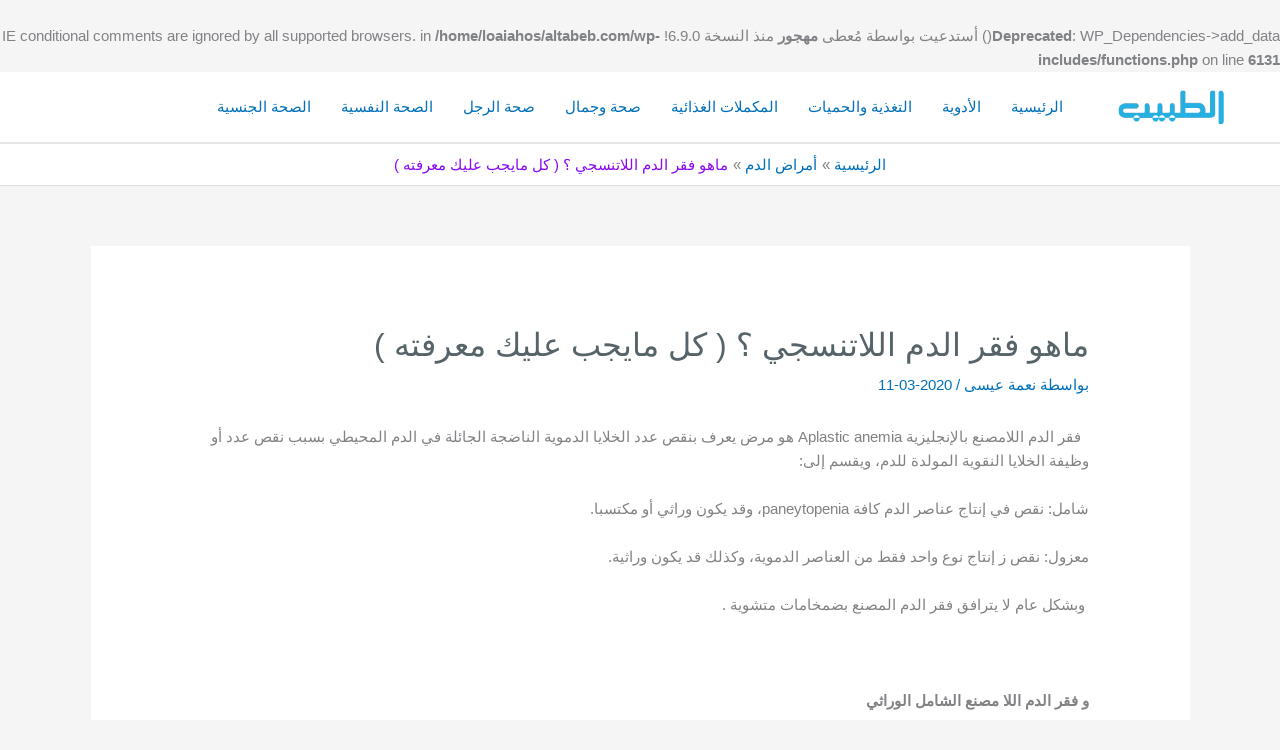

--- FILE ---
content_type: text/html; charset=UTF-8
request_url: https://altabeb.com/hematology/aplastic-anemia/
body_size: 22327
content:
<!DOCTYPE html><html dir="rtl" lang="ar"><head><script data-no-optimize="1">var litespeed_docref=sessionStorage.getItem("litespeed_docref");litespeed_docref&&(Object.defineProperty(document,"referrer",{get:function(){return litespeed_docref}}),sessionStorage.removeItem("litespeed_docref"));</script> <meta charset="UTF-8"><meta name="viewport" content="width=device-width, initial-scale=1"><link rel="profile" href="https://gmpg.org/xfn/11"><title>ماهو فقر الدم اللاتنسجي ؟ ( كل مايجب عليك معرفته ) &#8211; الطبيب</title>
<br />
<b>Deprecated</b>:  WP_Dependencies-&gt;add_data() أستدعيت بواسطة مُعطى <strong>مهجور</strong> منذ النسخة 6.9.0! IE conditional comments are ignored by all supported browsers. in <b>/home/loaiahos/altabeb.com/wp-includes/functions.php</b> on line <b>6131</b><br /><meta name='robots' content='max-image-preview:large' />
 <script id="google_gtagjs-js-consent-mode-data-layer" type="litespeed/javascript">window.dataLayer=window.dataLayer||[];function gtag(){dataLayer.push(arguments)}
gtag('consent','default',{"ad_personalization":"denied","ad_storage":"denied","ad_user_data":"denied","analytics_storage":"denied","functionality_storage":"denied","security_storage":"denied","personalization_storage":"denied","region":["AT","BE","BG","CH","CY","CZ","DE","DK","EE","ES","FI","FR","GB","GR","HR","HU","IE","IS","IT","LI","LT","LU","LV","MT","NL","NO","PL","PT","RO","SE","SI","SK"],"wait_for_update":500});window._googlesitekitConsentCategoryMap={"statistics":["analytics_storage"],"marketing":["ad_storage","ad_user_data","ad_personalization"],"functional":["functionality_storage","security_storage"],"preferences":["personalization_storage"]};window._googlesitekitConsents={"ad_personalization":"denied","ad_storage":"denied","ad_user_data":"denied","analytics_storage":"denied","functionality_storage":"denied","security_storage":"denied","personalization_storage":"denied","region":["AT","BE","BG","CH","CY","CZ","DE","DK","EE","ES","FI","FR","GB","GR","HR","HU","IE","IS","IT","LI","LT","LU","LV","MT","NL","NO","PL","PT","RO","SE","SI","SK"],"wait_for_update":500}</script> <link rel='dns-prefetch' href='//www.googletagmanager.com' /><link rel='dns-prefetch' href='//fonts.googleapis.com' /><link rel='dns-prefetch' href='//pagead2.googlesyndication.com' /><link rel='dns-prefetch' href='//fundingchoicesmessages.google.com' /><link rel="alternate" type="application/rss+xml" title="الطبيب &laquo; الخلاصة" href="https://altabeb.com/feed/" /><link rel="alternate" type="application/rss+xml" title="الطبيب &laquo; خلاصة التعليقات" href="https://altabeb.com/comments/feed/" /><link rel="alternate" type="application/rss+xml" title="الطبيب &laquo; ماهو فقر الدم اللاتنسجي ؟ ( كل مايجب عليك معرفته ) خلاصة التعليقات" href="https://altabeb.com/hematology/aplastic-anemia/feed/" /><link rel="alternate" title="oEmbed (JSON)" type="application/json+oembed" href="https://altabeb.com/wp-json/oembed/1.0/embed?url=https%3A%2F%2Faltabeb.com%2Fhematology%2Faplastic-anemia%2F" /><link rel="alternate" title="oEmbed (XML)" type="text/xml+oembed" href="https://altabeb.com/wp-json/oembed/1.0/embed?url=https%3A%2F%2Faltabeb.com%2Fhematology%2Faplastic-anemia%2F&#038;format=xml" /><link data-optimized="2" rel="stylesheet" href="https://altabeb.com/wp-content/litespeed/css/2979ba7b207ada347b53b60199aa5d13.css?ver=cdcb2" /> <script type="litespeed/javascript" data-src="https://altabeb.com/wp-includes/js/jquery/jquery.min.js?ver=3.7.1" id="jquery-core-js"></script>  <script type="litespeed/javascript" data-src="https://www.googletagmanager.com/gtag/js?id=GT-MQPXN9WQ" id="google_gtagjs-js"></script> <script id="google_gtagjs-js-after" type="litespeed/javascript">window.dataLayer=window.dataLayer||[];function gtag(){dataLayer.push(arguments)}
gtag("set","linker",{"domains":["altabeb.com"]});gtag("js",new Date());gtag("set","developer_id.dZTNiMT",!0);gtag("config","GT-MQPXN9WQ");gtag("config","AW-7326207338")</script> <link rel="https://api.w.org/" href="https://altabeb.com/wp-json/" /><link rel="alternate" title="JSON" type="application/json" href="https://altabeb.com/wp-json/wp/v2/posts/12648" /><link rel="EditURI" type="application/rsd+xml" title="RSD" href="https://altabeb.com/xmlrpc.php?rsd" /><meta name="generator" content="WordPress 6.9" /><link rel='shortlink' href='https://altabeb.com/?p=12648' /><meta name="generator" content="Site Kit by Google 1.170.0" /><link rel="pingback" href="https://altabeb.com/xmlrpc.php"><meta name="google-adsense-platform-account" content="ca-host-pub-2644536267352236"><meta name="google-adsense-platform-domain" content="sitekit.withgoogle.com"> <script type="litespeed/javascript" data-src="https://pagead2.googlesyndication.com/pagead/js/adsbygoogle.js?client=ca-pub-7538331349060640&amp;host=ca-host-pub-2644536267352236" crossorigin="anonymous"></script> <link rel="icon" href="https://altabeb.com/wp-content/uploads/2020/04/cropped-log-1-2-32x32.png" sizes="32x32" /><link rel="icon" href="https://altabeb.com/wp-content/uploads/2020/04/cropped-log-1-2-192x192.png" sizes="192x192" /><link rel="apple-touch-icon" href="https://altabeb.com/wp-content/uploads/2020/04/cropped-log-1-2-180x180.png" /><meta name="msapplication-TileImage" content="https://altabeb.com/wp-content/uploads/2020/04/cropped-log-1-2-270x270.png" /></head><body itemtype='https://schema.org/Blog' itemscope='itemscope' class="rtl wp-singular post-template-default single single-post postid-12648 single-format-standard wp-custom-logo wp-theme-astra ast-desktop ast-separate-container ast-two-container ast-no-sidebar astra-4.11.10 group-blog ast-blog-single-style-1 ast-single-post ast-inherit-site-logo-transparent ast-hfb-header ast-normal-title-enabled"><a
class="skip-link screen-reader-text"
href="#content"
title="تخطي إلى المحتوى">
تخطي إلى المحتوى</a><div
class="hfeed site" id="page"><header
class="site-header header-main-layout-1 ast-primary-menu-enabled ast-logo-title-inline ast-hide-custom-menu-mobile ast-builder-menu-toggle-icon ast-mobile-header-inline" id="masthead" itemtype="https://schema.org/WPHeader" itemscope="itemscope" itemid="#masthead"		><div id="ast-desktop-header" data-toggle-type="dropdown"><div class="ast-main-header-wrap main-header-bar-wrap "><div class="ast-primary-header-bar ast-primary-header main-header-bar site-header-focus-item" data-section="section-primary-header-builder"><div class="site-primary-header-wrap ast-builder-grid-row-container site-header-focus-item ast-container" data-section="section-primary-header-builder"><div class="ast-builder-grid-row ast-builder-grid-row-has-sides ast-grid-center-col-layout"><div class="site-header-primary-section-left site-header-section ast-flex site-header-section-left"><div class="ast-builder-layout-element ast-flex site-header-focus-item" data-section="title_tagline"><div
class="site-branding ast-site-identity" itemtype="https://schema.org/Organization" itemscope="itemscope"				>
<span class="site-logo-img"><a href="https://altabeb.com/" class="custom-logo-link" rel="home"><img data-lazyloaded="1" src="[data-uri]" width="165" height="51" data-src="https://altabeb.com/wp-content/uploads/2020/04/cropped-log-1-1.png" class="custom-logo" alt="الطبيب" decoding="async" /></a></span></div></div><div class="site-header-primary-section-left-center site-header-section ast-flex ast-grid-left-center-section"></div></div><div class="site-header-primary-section-center site-header-section ast-flex ast-grid-section-center"><div class="ast-builder-menu-1 ast-builder-menu ast-flex ast-builder-menu-1-focus-item ast-builder-layout-element site-header-focus-item" data-section="section-hb-menu-1"><div class="ast-main-header-bar-alignment"><div class="main-header-bar-navigation"><nav class="site-navigation ast-flex-grow-1 navigation-accessibility site-header-focus-item" id="primary-site-navigation-desktop" aria-label="Primary Site Navigation" itemtype="https://schema.org/SiteNavigationElement" itemscope="itemscope"><div class="main-navigation ast-inline-flex"><ul id="ast-hf-menu-1" class="main-header-menu ast-menu-shadow ast-nav-menu ast-flex  submenu-with-border ast-menu-hover-style-zoom  stack-on-mobile"><li id="menu-item-18306" class="menu-have-icon menu-icon-type-fontawesome menu-item menu-item-type-custom menu-item-object-custom menu-item-home menu-item-18306"><a href="https://altabeb.com" class="menu-link">الرئيسية</a></li><li id="menu-item-26564" class="menu-item menu-item-type-taxonomy menu-item-object-category menu-item-26564"><a href="https://altabeb.com/category/drugs/" class="menu-link">الأدوية</a></li><li id="menu-item-18302" class="menu-have-icon menu-icon-type-fontawesome menu-item menu-item-type-taxonomy menu-item-object-category menu-item-18302"><a href="https://altabeb.com/category/nutrition/" class="menu-link">التغذية والحميات</a></li><li id="menu-item-26563" class="menu-item menu-item-type-taxonomy menu-item-object-category menu-item-26563"><a href="https://altabeb.com/category/supplements/" class="menu-link">المكملات الغذائية</a></li><li id="menu-item-26561" class="menu-item menu-item-type-taxonomy menu-item-object-category menu-item-26561"><a href="https://altabeb.com/category/beauty/" class="menu-link">صحة وجمال</a></li><li id="menu-item-26560" class="menu-item menu-item-type-taxonomy menu-item-object-category menu-item-26560"><a href="https://altabeb.com/category/men-health/" class="menu-link">صحة الرجل</a></li><li id="menu-item-26562" class="menu-item menu-item-type-taxonomy menu-item-object-category menu-item-26562"><a href="https://altabeb.com/category/mental-health/" class="menu-link">الصحة النفسية</a></li><li id="menu-item-26650" class="menu-item menu-item-type-taxonomy menu-item-object-category menu-item-26650"><a href="https://altabeb.com/category/sexual-health/" class="menu-link">الصحة الجنسية</a></li></ul></div></nav></div></div></div></div><div class="site-header-primary-section-right site-header-section ast-flex ast-grid-right-section"><div class="site-header-primary-section-right-center site-header-section ast-flex ast-grid-right-center-section"></div></div></div></div></div></div></div><div id="ast-mobile-header" class="ast-mobile-header-wrap " data-type="dropdown"><div class="ast-main-header-wrap main-header-bar-wrap" ><div class="ast-primary-header-bar ast-primary-header main-header-bar site-primary-header-wrap site-header-focus-item ast-builder-grid-row-layout-default ast-builder-grid-row-tablet-layout-default ast-builder-grid-row-mobile-layout-default" data-section="section-primary-header-builder"><div class="ast-builder-grid-row ast-builder-grid-row-has-sides ast-builder-grid-row-no-center"><div class="site-header-primary-section-left site-header-section ast-flex site-header-section-left"><div class="ast-builder-layout-element ast-flex site-header-focus-item" data-section="title_tagline"><div
class="site-branding ast-site-identity" itemtype="https://schema.org/Organization" itemscope="itemscope"				>
<span class="site-logo-img"><a href="https://altabeb.com/" class="custom-logo-link" rel="home"><img data-lazyloaded="1" src="[data-uri]" width="165" height="51" data-src="https://altabeb.com/wp-content/uploads/2020/04/cropped-log-1-1.png" class="custom-logo" alt="الطبيب" decoding="async" /></a></span></div></div></div><div class="site-header-primary-section-right site-header-section ast-flex ast-grid-right-section"><div class="ast-builder-layout-element ast-flex site-header-focus-item" data-section="section-header-mobile-trigger"><div class="ast-button-wrap">
<button type="button" class="menu-toggle main-header-menu-toggle ast-mobile-menu-trigger-minimal"   aria-expanded="false" aria-label="Main menu toggle">
<span class="screen-reader-text">Main Menu</span>
<span class="mobile-menu-toggle-icon">
<span aria-hidden="true" class="ahfb-svg-iconset ast-inline-flex svg-baseline"><svg class='ast-mobile-svg ast-menu-svg' fill='currentColor' version='1.1' xmlns='http://www.w3.org/2000/svg' width='24' height='24' viewBox='0 0 24 24'><path d='M3 13h18c0.552 0 1-0.448 1-1s-0.448-1-1-1h-18c-0.552 0-1 0.448-1 1s0.448 1 1 1zM3 7h18c0.552 0 1-0.448 1-1s-0.448-1-1-1h-18c-0.552 0-1 0.448-1 1s0.448 1 1 1zM3 19h18c0.552 0 1-0.448 1-1s-0.448-1-1-1h-18c-0.552 0-1 0.448-1 1s0.448 1 1 1z'></path></svg></span><span aria-hidden="true" class="ahfb-svg-iconset ast-inline-flex svg-baseline"><svg class='ast-mobile-svg ast-close-svg' fill='currentColor' version='1.1' xmlns='http://www.w3.org/2000/svg' width='24' height='24' viewBox='0 0 24 24'><path d='M5.293 6.707l5.293 5.293-5.293 5.293c-0.391 0.391-0.391 1.024 0 1.414s1.024 0.391 1.414 0l5.293-5.293 5.293 5.293c0.391 0.391 1.024 0.391 1.414 0s0.391-1.024 0-1.414l-5.293-5.293 5.293-5.293c0.391-0.391 0.391-1.024 0-1.414s-1.024-0.391-1.414 0l-5.293 5.293-5.293-5.293c-0.391-0.391-1.024-0.391-1.414 0s-0.391 1.024 0 1.414z'></path></svg></span>					</span>
</button></div></div></div></div></div></div><div class="ast-below-header-wrap " ><div class="ast-below-header-bar ast-below-header site-below-header-wrap site-header-focus-item ast-builder-grid-row-layout-default ast-builder-grid-row-tablet-layout-default ast-builder-grid-row-mobile-layout-default" data-section="section-below-header-builder"><div class="ast-builder-grid-row ast-grid-center-col-layout-only ast-flex ast-grid-center-col-layout"><div class="site-header-below-section-center site-header-section ast-flex ast-grid-section-center"><aside
class="header-widget-area widget-area site-header-focus-item" data-section="sidebar-widgets-header-widget-2" aria-label="Header Widget 2" role="region"		><div class="header-widget-area-inner site-info-inner"></div></aside></div></div></div></div><div class="ast-mobile-header-content content-align-flex-start "><div class="ast-builder-menu-1 ast-builder-menu ast-flex ast-builder-menu-1-focus-item ast-builder-layout-element site-header-focus-item" data-section="section-hb-menu-1"><div class="ast-main-header-bar-alignment"><div class="main-header-bar-navigation"><nav class="site-navigation ast-flex-grow-1 navigation-accessibility site-header-focus-item" id="primary-site-navigation-mobile" aria-label="Primary Site Navigation" itemtype="https://schema.org/SiteNavigationElement" itemscope="itemscope"><div class="main-navigation ast-inline-flex"><ul id="ast-hf-menu-1-mobile" class="main-header-menu ast-menu-shadow ast-nav-menu ast-flex  submenu-with-border ast-menu-hover-style-zoom  stack-on-mobile"><li class="menu-have-icon menu-icon-type-fontawesome menu-item menu-item-type-custom menu-item-object-custom menu-item-home menu-item-18306"><a href="https://altabeb.com" class="menu-link">الرئيسية</a></li><li class="menu-item menu-item-type-taxonomy menu-item-object-category menu-item-26564"><a href="https://altabeb.com/category/drugs/" class="menu-link">الأدوية</a></li><li class="menu-have-icon menu-icon-type-fontawesome menu-item menu-item-type-taxonomy menu-item-object-category menu-item-18302"><a href="https://altabeb.com/category/nutrition/" class="menu-link">التغذية والحميات</a></li><li class="menu-item menu-item-type-taxonomy menu-item-object-category menu-item-26563"><a href="https://altabeb.com/category/supplements/" class="menu-link">المكملات الغذائية</a></li><li class="menu-item menu-item-type-taxonomy menu-item-object-category menu-item-26561"><a href="https://altabeb.com/category/beauty/" class="menu-link">صحة وجمال</a></li><li class="menu-item menu-item-type-taxonomy menu-item-object-category menu-item-26560"><a href="https://altabeb.com/category/men-health/" class="menu-link">صحة الرجل</a></li><li class="menu-item menu-item-type-taxonomy menu-item-object-category menu-item-26562"><a href="https://altabeb.com/category/mental-health/" class="menu-link">الصحة النفسية</a></li><li class="menu-item menu-item-type-taxonomy menu-item-object-category menu-item-26650"><a href="https://altabeb.com/category/sexual-health/" class="menu-link">الصحة الجنسية</a></li></ul></div></nav></div></div></div></div></div></header><div class="main-header-bar ast-header-breadcrumb"><div class="ast-container"><div class="ast-breadcrumbs-wrapper"><div class="ast-breadcrumbs-inner"><nav role="navigation" aria-label="Breadcrumbs" class="breadcrumb-trail breadcrumbs"><div class="ast-breadcrumbs"><ul class="trail-items"><li class="trail-item trail-begin"><a href="https://altabeb.com/" rel="home"><span>الرئيسية</span></a></li><li class="trail-item"><a href="https://altabeb.com/category/hematology/"><span>أمراض الدم</span></a></li><li class="trail-item trail-end"><span><span>ماهو فقر الدم اللاتنسجي ؟ ( كل مايجب عليك معرفته )</span></span></li></ul></div></nav></div></div></div></div><div id="content" class="site-content"><div class="ast-container"><div id="primary" class="content-area primary"><main id="main" class="site-main"><article
class="post-12648 post type-post status-publish format-standard hentry category-hematology ast-article-single" id="post-12648" itemtype="https://schema.org/CreativeWork" itemscope="itemscope"><div class="ast-post-format- ast-no-thumb single-layout-1"><header class="entry-header ast-no-thumbnail"><h1 class="entry-title" itemprop="headline">ماهو فقر الدم اللاتنسجي ؟ ( كل مايجب عليك معرفته )</h1><div class="entry-meta">بواسطة<span class="posted-by vcard author" itemtype="https://schema.org/Person" itemscope="itemscope" itemprop="author">			<a title="عرض جميع المقالات بواسطة نعمة عيسى"
href="https://altabeb.com/author/nano/" rel="author"
class="url fn n" itemprop="url"				>
<span
class="author-name" itemprop="name"				>
نعمة عيسى			</span>
</a>
</span>/ <span class="posted-on"><span class="published" itemprop="datePublished"> 2020-03-11 </span></span></div></header><div class="entry-content clear"
itemprop="text"	><div class="bguxfwniac bguxfwniac-post-top bguxfwniac-float-center bguxfwniac-align-center bguxfwniac-column-1 bguxfwniac-clearfix no-bg-box-model"><div id="bguxfwniac-6138-1688022577" class="bguxfwniac-container bguxfwniac-type-code " itemscope="" itemtype="https://schema.org/WPAdBlock" data-adid="6138" data-type="code"><div id="bguxfwniac-6138-1688022577-place"></div><script type="litespeed/javascript" data-src="//pagead2.googlesyndication.com/pagead/js/adsbygoogle.js"></script><script type="litespeed/javascript">var betterads_screen_width=document.body.clientWidth;betterads_el=document.getElementById('bguxfwniac-6138-1688022577');if(betterads_el.getBoundingClientRect().width){betterads_el_width_raw=betterads_el_width=betterads_el.getBoundingClientRect().width}else{betterads_el_width_raw=betterads_el_width=betterads_el.offsetWidth}
var size=["125","125"];if(betterads_el_width>=728)
betterads_el_width=["728","90"];else if(betterads_el_width>=468)
betterads_el_width=["468","60"];else if(betterads_el_width>=336)
betterads_el_width=["336","280"];else if(betterads_el_width>=300)
betterads_el_width=["300","250"];else if(betterads_el_width>=250)
betterads_el_width=["250","250"];else if(betterads_el_width>=200)
betterads_el_width=["200","200"];else if(betterads_el_width>=180)
betterads_el_width=["180","150"];if(betterads_screen_width>=1140){document.getElementById('bguxfwniac-6138-1688022577-place').innerHTML='<ins class="adsbygoogle" style="display:inline-block;width:970px;height:250px"  data-ad-client="ca-pub-7538331349060640"  data-ad-slot="1066105983" ></ins>';(adsbygoogle=window.adsbygoogle||[]).push({})}else if(betterads_screen_width>=1019&&betterads_screen_width<1140){document.getElementById('bguxfwniac-6138-1688022577-place').innerHTML='<ins class="adsbygoogle" style="display:inline-block;width:'+betterads_el_width[0]+'px;height:'+betterads_el_width[1]+'px"  data-ad-client="ca-pub-7538331349060640"  data-ad-slot="1066105983" ></ins>';(adsbygoogle=window.adsbygoogle||[]).push({})}else if(betterads_screen_width>=768&&betterads_screen_width<1019){document.getElementById('bguxfwniac-6138-1688022577-place').innerHTML='<ins class="adsbygoogle" style="display:inline-block;width:'+betterads_el_width[0]+'px;height:'+betterads_el_width[1]+'px"  data-ad-client="ca-pub-7538331349060640"  data-ad-slot="1066105983" ></ins>';(adsbygoogle=window.adsbygoogle||[]).push({})}else if(betterads_screen_width<768){document.getElementById('bguxfwniac-6138-1688022577-place').innerHTML='<ins class="adsbygoogle" style="display:inline-block;width:'+betterads_el_width[0]+'px;height:'+betterads_el_width[1]+'px"  data-ad-client="ca-pub-7538331349060640"  data-ad-slot="1066105983" ></ins>';(adsbygoogle=window.adsbygoogle||[]).push({})}</script></div></div><p><span style="font-family: 'times new roman', times, serif;"> </span><span style="font-weight: 400;"> فقر الدم اللامصنع بالإنجليزية Aplastic anemia هو مرض يعرف بنقص عدد الخلايا الدموية الناضجة الجائلة في الدم المحيطي بسبب </span><span style="font-weight: 400;">نقص عدد أو وظيفة الخلايا النقوية المولدة للدم، ويقسم إلى: </span></p><p><span style="font-weight: 400;">شامل: نقص في إنتاج عناصر الدم كافة paneytopenia، وقد يكون وراثي أو مكتسبا. </span></p><p><span style="font-weight: 400;"> معزول: نقص ز إنتاج نوع واحد فقط من العناصر الدموية، وكذلك قد يكون وراثية.</span></p><p><span style="font-weight: 400;"> وبشكل عام لا يترافق فقر الدم المصنع بضمخامات متشوية .</span></p><p>&nbsp;</p><p><span style="font-weight: 400;"><strong>و فقر الدم اللا مصنع الشامل الوراثي</strong> </span></p><p><span style="font-weight: 400;">سندرس تحت هذا العنوان 4 متلازمات: فانكوني، عسر التقرن الوراثي، شواخمان &#8211; دیاموند ، </span><span style="font-weight: 400;">وستلازمة بيرسون&#8230; </span></p><p><span style="font-weight: 400;"> تشترك هذه المتلازمات، بالصفات التالية : </span></p><ul class="bs-shortcode-list list-style-check"><li><span style="font-weight: 400;"> نقص في جميع أنواع الخلايا الدموية ، قد يبدأ النقص على حساب الصفيحات أو العدلات ثم يترقی </span><span style="font-weight: 400;">ليشمل خلايا الدم كافة. </span></li><li><span style="font-weight: 400;">ارتفاع الخضاب الجنيني HbF.</span></li><li><span style="font-weight: 400;">ارتفاع الحجم الوسلي للعسكرية الحمراء MCV.</span></li></ul><p style="text-align: center;">[toc]</p><h2>أنواع فقر الدم الاتنسجي</h2><p>يوجد العديد من أنواع فقر الدم اللاتنسجي مثل :</p><ul><li><span style="font-weight: 400;">فقر دم فانكوني </span></li><li>نقص العدلات الوراثي الشديد المترافق مع طفرا في الجين ( داء كوستمان )</li><li><span style="font-weight: 400;">فقر الدم اللامصنع المعزول المكتسب</span></li><li><span style="font-weight: 400;">فقر الدم اللاوصنع الشامل المكتسب</span></li><li>تناذر تار</li><li><span style="font-weight: 400;">نقص الصفيحات بغيائية الخلايا النوع الوراثي </span></li><li>تناذر دياموند  &#8211; بلافكان</li><li>تناذر يبرسون</li><li><span style="font-weight: 400;">عسر التقرن الوراثي</span></li></ul><p>وسنتحدث عن أهم هذه الأنواع بالتفصيل في الأسفل</p><p>&nbsp;</p><p>&nbsp;</p><hr class="bs-divider full small" /><h2><span style="font-weight: 400;"> فقر دم فانكوني Fanconi Anemia</span></h2><p><span style="font-weight: 400;">فقر الدم اللامصنع الشامل الولادي) أول من وصفه هو طبيب الأطفال السويسري Gulicio Fanconi عام ۱۹۲۷، وهو مرض وراثي ينتقل بالصفة الجسمية المتنحية.</span></p><p><span style="font-weight: 400;">مجموعة متنوعة من التشوهات الخلقية.</span></p><p><span style="font-weight: 400;"> فشل نتي مترق له استعداد للخباثات فروخاصة الإبيضاضات)&#8217;.</span></p><p><span style="font-weight: 400;">الميل للشعرملن عند مرضي FA أعلى من الأشخاص الطبيعيين به ۹۰۰, &#8211; ۱۰۰۰ ضيعة &#8211; </span><span style="font-weight: 400;">واعدادهم IP</span></p><h3><span style="font-weight: 400;"> الآلية الامراضية</span></h3><p><span style="font-weight: 400;"> يتميز المرض هشاشة صغية عفوية أو محرضة بال&#8217; Clastogen1 (المستخدم عند إجراء الدراسة </span><span style="font-weight: 400;">الصيفية)، وينجم عن ذلك تحطم شديد ثم تعاود التجمع&#8221; دون ضياع في المادة الصيفية. </span></p><p><span style="font-weight: 400;"> إصلاح انقسام الخيول المضاعفة خلال عودة التجمع- يتم بطريقين: </span></p><p><span style="font-weight: 400;"> طريق كلاسيكي (عودة اتحاد القرين): يحتاج إلى عدة إنزيمات (۸ أنزيمات تقريبا)، ويتم إصلاح </span><span style="font-weight: 400;">السلسلة اعتمادا على السلسلة القرينة لها، وتتم هذه العملية بدون أخطاء </span></p><p><span style="font-weight: 400;"> طريق بديل (عودة اتصال النهاية): عند غياب أحدة الإنزيمات فإن الصبغي المنقسم بيعيد تشكيل نفسه دون الاعتماد على قرينه، ولذلك تحصل بعض الأخطاء الطفرات التي تعبر مسؤول عن حدوث التشوهات.</span></p><h3><span style="font-weight: 400;"> التظاهرات السريرية</span></h3><p><span style="font-weight: 400;"> معظم المرضى يعانون من تشوهات هيكلية :</span></p><ul class="bs-shortcode-list list-style-check"><li><span style="font-weight: 400;"> الرأس صغير مقارنة بالجسم ) قصر قامة. </span></li><li><span style="font-weight: 400;"> عدم تصنع المشط الأول </span></li><li><span style="font-weight: 400;"> غياب أو ضمور الإبهام. </span></li><li><span style="font-weight: 400;"> عدم تشنيع العبرة.</span></li></ul><p><strong>آفات إصطباغية</strong></p><ul class="bs-shortcode-list list-style-star"><li><span style="font-weight: 400;">فرط تصبغ الجلد.</span></li><li><span style="font-weight: 400;"> بقع قهوة بحليب</span></li></ul><p><span style="font-weight: 400;"> تشوهات قلبية </span></p><p><span style="font-weight: 400;"> تشوهات كلوية. </span></p><p><span style="font-weight: 400;"> في ۱۶- ۲۵٪ من الحالات لا يكون هنالك أي تشوهات فغياب التشوهات لا ينفي التشخيص). </span></p><p><span style="font-weight: 400;"> وعلى الرغم من أن المرض ولادي إلا أن الاضطرابات الدموية تتأخر عادة حتى عمر ۳ &#8211; ۸ </span><span style="font-weight: 400;">سنوات، وفي حالات نادرة يتظاهر المرض بنقص صافيهات عند الولادة ثم يتطور إلى نقص تعداد دم شامل في فترة حديث الولادة أو مرحلة الرضيع، لذلك يعتبر FA من أمراض فقر الدم اللامصنع الشامل عند حديثي الولادة والرضع </span><span style="font-weight: 400;">مكسر الصبغيات (حسب UMD). </span></p><p><span style="font-weight: 400;">تعتبر هذه الحادثة أساسا لتشخيص المرض۔ ولذلك في كل حالات فقر الدم اللاممنع يجب إجراء اختيار الهشاشية وذلك لنفي فانكوني الغير متظاهر شكليا . </span></p><p><span style="font-weight: 400;">يبدأ عادة بعمر 3 سنوات على شكل نقص جمیشیدا، ثم يترقى تدريجيا ليشمل عناصر الدم الثلاث بعمر 8 سنوات 1 </span><span style="font-weight: 400;">&#8211; في حالات أخرى لا تتظاهر اضطرابات تشكل العناصر الدموية سريرية في الطفولة، لذلك يتأخر </span><span style="font-weight: 400;">تشخيص المرض إلى مراحل لاحقة من الحياة عندما تتظاهر اختلاطاته (ابيضاض أو سرطان). </span></p><p><span style="font-weight: 400;"><strong> ملاحظة:</strong> الطفرات الناتجة عن تحرر تحطم الدنا الهش و تعاود التجمع هي المسؤولة عن ازدياد </span><span style="font-weight: 400;">خطر التسرطن عند مرضى FA.</span></p><h3><b> الموجودات المخبرية:</b></h3><ul class="bs-shortcode-list list-style-check"><li><span style="font-weight: 400;"> الكريات الحمراء تكون كبيرة. </span></li><li><span style="font-weight: 400;"> ارتفاع الخضاب الجنيني HbF.</span></li></ul><h3>التشخيص</h3><p><b> التشخيص الأماید. </b></p><p><b>FA هو اختبار فرط الحساسية لكاسرات الصبغيات clastt gens </b><span style="font-weight: 400;">اختبار الوشاية الحصافية)، ومنها : </span></p><ul class="bs-shortcode-list list-style-check"><li><span style="font-weight: 400;">Diepoxybutane (DEB)</span></li><li><span style="font-weight: 400;"> (Mitomycin C (MMC)</span></li></ul><p><span style="font-weight: 400;"> حالما يتم تأكيد. تشخيص الإصابة بفقر دم قانوني يجب إخضاع جميع أفراد الأسرية الاختبار </span><span style="font-weight: 400;">الهشاشية الصيفية بحثا عن إصابات غير متظاهرة سريريا </span></p><p><span style="font-weight: 400;"> عند كل المصابين بفقر دم فانكوني بجنيه إجراء:</span></p><ul class="bs-shortcode-list list-style-star"><li><span style="font-weight: 400;">فحص النقي. </span></li><li><span style="font-weight: 400;"> تحري الزمرة النسيجية HLA. </span></li><li><span style="font-weight: 400;">استباق إجراء زرع الخلايا الجذعية المكونة للدم </span><span style="font-weight: 400;">HSCT ( Fernatopoietic Stem Cell Transplantation) إذا كان ذلك ممكنا. </span></li><li><span style="font-weight: 400;"> كما يجب إجراء فحومات أخرى (قياس السمع، فحص البصر، إيسكو للملي، تقييم للغدد </span><span style="font-weight: 400;">الصم، &#8230;&#8230;&#8230;&#8230;&#8230;</span></li></ul><h3><b>العلاج</b></h3><p>HSCT هو العلاج الأفضل لفشل نقي العظم BMF عند مرضى FA، وهو يوقف التطور باتجاه الخباثة، ولكن لسوء الحظ هذا الإجراء متاح لقلة فقط من المرضى بسبب الحاجة إلى التطابق التام <span style="font-weight: 400;">في الزمر الدموية والنسيجية بين المعطي والأخذ. </span></p><p><span style="font-weight: 400;"> العلاج بالجينات، متبوعا بإجراء الزرع الذاتي Autologous Transplantation يصحح الخلل في </span><span style="font-weight: 400;">الخلايا الجذعية المكونة للدم يقوم بإصلاح هشاشية الصبغيات).</span></p><p>&nbsp;</p><p><b> الأندروجينات، (دانازول ۷ تحسين RMF </b><span style="font-weight: 400;">۵۰ &#8211; ٪۹۰ من الحالات، ولكن هذا التحسن عابر، علاوة على التأثيرات الجانبية للأندروجيناته: فرط الذكورة، العدہ ، فربط النشاط، تسارع نمو يتبعه تعظم مبنسكر لغضاريف النمو المشاشية، شذوهات في قيم الإنزيمات الكبدية، غدومات تعبدية، وترفع خطر الإصابة بالسرطانة الغذية البلدية لذلك يجب مراقية وظائف الكبد وإجراء إيمو للمكبد بشكل متكرر عند وصفها )</span></p><p><strong>و عوامل النمو المكونة للدم، مثل:</strong></p><ul class="bs-shortcode-list list-style-check"><li><span style="font-weight: 400;">.(Granulocyte Colony-Stimulating Factor (G-CSF</span><span style="font-weight: 400;">)</span></li><li><span style="font-weight: 400;">. (Granulocyte-Macrophage Colony-stimulating Factor (GM-CSF).</span></li></ul><p><span style="font-weight: 400;">يمكن أن ترفع هذه العوامل عدد العدلات بشكل عابر، كما يمكن &#8211; عند ندرة من المرضي &#8211; أن ترفع عدد الصفيحات ومستوى الهيموغلوبين..</span></p><p><span style="font-weight: 400;"> إن عوامل النهو. هذه تحرض تكاثر وتمايز الخلايا المولدة للدم، ولكن قد تحدث استجابة ناقصة لهذه العوامل فيتحرض تكاثر الخلايا المولدة للدم دون أن يتعرض تمایزها، مما يؤهب لحديث ا</span><span style="font-weight: 400;">لأبيضاضات </span></p><p><span style="font-weight: 400;"> نقل السكريات الحمر مع حديد الحديد (بعد النقل المتكرر) يستعمل بشكل متكرر عند المرضى </span><span style="font-weight: 400;">العرضيين و قد تلجأ إلى نقل الصفيحات الدموية عند مرضى نقص الصفيحات الذين يعانون من نزيف أو قبل المداخلات الجراحية. </span></p><hr class="bs-divider full small" /><h2><span style="font-weight: 400;">عسر التقرن الوراثي</span></h2><p><span style="font-weight: 400;">مرض وراثي نادر مرتبط بالجنس، يحدث فيه فشل نقي مع إصابة جلدية مخاطية تشمل: تصبغات شاذة، تشوهات في الأظافر، طلوان على الأغشية المخاطية. الشذوذ الصيفي المشاهد عند الأطفال المصابين به DC هو أن التيلومير Teformere قصير جدا</span></p><hr class="bs-divider full small" /><h2>تناذر يبرسون  <span style="font-weight: 400;">Pearson&#8217;s Syn</span></h2><p>&nbsp;</p><p>&nbsp;</p><p><span style="font-weight: 400;">تناذر يترافق بجملة من الاضطرابات:</span></p><ul class="bs-shortcode-list list-style-check"><li><span style="font-weight: 400;"> قصور في الإفراز الخارجي للبانكرياس. </span></li><li><span style="font-weight: 400;"> فشل نقي </span></li><li><span style="font-weight: 400;">قصور كبدي</span></li><li><span style="font-weight: 400;"> اعتلال كلوي أنبوبي يقود إلى حدوث حماض </span></li><li> نقص صفيحات Throrrhocyteperia.</li><li>نقص تعداد دم شامل Pancytopenia</li><li>فحص النقي بيدي متلازمة تعسرة التصنع Myelodysplastic Syn</li></ul><p><strong> التشوهات الهيكلية:</strong> معظم مرضى SDS يعانون من تشوهات في الجهاز الهيكلي، وأشيع هذه التشوهات:</p><ul class="bs-shortcode-list list-style-star"><li><span style="font-weight: 400;"> شذوذات القفص الصدري . </span></li><li><span style="font-weight: 400;">عسرة تعظم المشاشات Metaphyseal Dysostosis </span><span style="font-weight: 400;">..</span></li><li><span style="font-weight: 400;"> قلة العظام steoperia. </span></li></ul><p><span style="font-weight: 400;">يشيع كذلك فشل النمو عند مرضى SDS، ويستبعد أن يكون ثانوية لسوء التغذية. </span></p><p><span style="font-weight: 400;"> أكثر من نصف المرض يقعون أدنى من 3rd percentile بالنسبة للطول..</span></p><p><span style="font-weight: 400;"> ملاحظة: عندما تكون معاوضة الإنزيمات البانكريامية كافية فإن معظم المرضى يبدون : سريعة نمو طبيعية، ولكنهم يبقون أدنى من 3rd percentile بالنسبة للطول.</span></p><h3>العلاج</h3><ul class="bs-shortcode-list list-style-check"><li><span style="font-weight: 400;"> تعويض الأنزيمات البنكرياسية. </span></li><li><span style="font-weight: 400;"> G </span><span style="font-weight: 400;">&#8211; CSF . </span></li><li><span style="font-weight: 400;">العلاج الشافي هو زرع النقي</span></li></ul><hr class="bs-divider full small" /><h2>تناذر دياموند  &#8211; بلافكان</h2><p>&nbsp;</p><p><span style="font-weight: 400;"> يعرف بفقر الدم الخلقي بنقص تصنع الحمر Congenital Erythroid Hypoplastic Anemia </span><span style="font-weight: 400;">وهو مرض وراثي نادر ينتقل بالصفة الجسدية القاهرة . </span></p><p><span style="font-weight: 400;">يشاهد عند حديثي الولادة أو وقت مبكر من مرحلة الإرضاع (الأشهر الأولى من العمر)، وعادة </span><span style="font-weight: 400;">يصبح فقر الدم شديد في عمر ۲ &#8211; 6 أشهر. </span></p><p><span style="font-weight: 400;">يترافق DBA بطفرات و البروتينات الريبوزومية الداخلة في تركيه يه تحت الوحدة الصغيرة والكبيرة ، </span><span style="font-weight: 400;">ويعاني المرضى من عدم تصنع الكريات الحمر ناجم عن نقص أو غيابه سلائض السكريات الحمر </span><span style="font-weight: 400;">erythroid precursors في النقي يرافقه: الم شذوذات خلقية متنوعة.</span></p><p><span style="font-weight: 400;"> زيادة الأهبة لحدوث الخباثات.</span></p><p><span style="font-weight: 400;"> تمتاز الكريات الحمر عند مرضى DBA بشر فعالية aderosine learrinase. </span></p><p><span style="font-weight: 400;">٪۵۰ من المرضى لديهم فشل نمو وتشوهات، شكلية ، وقد تكون هذه التشوهات التظاهر السريري الوحيد عند بعض المرض، ومنها :</span></p><ul class="bs-shortcode-list list-style-check"><li><span style="font-weight: 400;"> التشوهات القضية الوجنبية على الخيل، الناصف (مثل الحنك المشقوق). </span></li><li><span style="font-weight: 400;">تشوهات الإبهام (كالإبهام ثلاثي السلاميات)، وهي المظهر الأميع. </span></li><li><span style="font-weight: 400;">تشوهات قلبية. </span></li><li><span style="font-weight: 400;">تشوهات كلوية.</span></li></ul><h3><span style="font-weight: 400;">الموجودات المخبرية</span></h3><p><span style="font-weight: 400;">و كريات حمراء كبيرة الحجم. </span></p><p><span style="font-weight: 400;"> الشبكات منخفضة بشدة Reticulocyteenia . HbF عالي و تغيرات التي تكون مميزة، إذ تكون السلسلة الحمراء شبه غائبة وباقي العناصر التي تكون </span><span style="font-weight: 400;">طبيعية.</span></p><h3><span style="font-weight: 400;"> العلاج:</span></h3><p><span style="font-weight: 400;">و تعتبر الستيروئيدات&#8221; ونقل الكريات الحمر هي خطوط العلاج الرئيسية، فيعطى بريدنيزولون بجرعة </span><span style="font-weight: 400;">۲ مغلكغ/يوم، ونستمر بهذه الجرعة حتى تبدأ الاستجابة ، عندها نبدأ بتخفيض الجرعة ببطء حتى نصل إلى أقل جرعة ممكنة وبمعدل جرعة واحدة كل يومين-</span><span style="font-weight: 400;">تستطيع الحفاظ على مستويات معقولة من الهيموغلوبين تحفظ حياة الطفل دون نقل الدم.</span></p><p><span style="font-weight: 400;"> العديد من المرضى بيبقون على هذه الجرعة (جرعة كل يومين) لعدة سنوات. . . .</span></p><hr class="bs-divider full small" /><h2>نقص العدلات الوراثي الشديد المترافق مع طفرا في الجين ( داء كوستمان ) <span style="font-weight: 400;">Severe Congenital Neutropenia associated with ELA2 mutations</span></h2><p>&nbsp;</p><p>&nbsp;</p><p><span style="font-weight: 400;"> مرض وراثي ينتقل بصفة جسدية قاهرة في 60% من الحالات.</span></p><p><span style="font-weight: 400;"> يتصف هذا المرض بنقص معدلات، شديد . مزمن (أقل من *۱۰*&#8230; الليتر) مترافق مع توقف التمايز النقوي في مرحلة</span></p><p><span style="font-weight: 400;">يتأخر سقوطه الحبل السري لدى حديثي الولادة المصابين&#8221;، وبشكل عام يوجد لدى الأطفال المرضى . أهبة عالية للإنتانات (خصوصا بالكانديد!)، ويرتفع لديهم خطر تطور ابيضاض دم نقوي حاد</span></p><p><span style="font-weight: 400;"> عندما يحدث إنتان قد ترتفع العدلات في الدم، ولكن هذا الارتفاع يكون طفيفا ومابرة. &#8211; باقي القيم الدموية تكون طبيعية بشكل عام على الرغم من وجود ارتفاع في تعداد وحيدات النوى </span><span style="font-weight: 400;">Eosinophilia oligaile Monocytosis</span></p><p><span style="font-weight: 400;"> تتكون خلوية النقي طبيعية أو منخفضة قليلا، ويكون تمايز الخلايا النقوية -كما ذكرنا سابقا &#8211; </span><span style="font-weight: 400;">عقد الغالبية العظمى من الأطفال المصابين متوقفا (لستين ليس بشكل مطلق) في مرحلة </span><span style="font-weight: 400;">Myelocytes al Promyelocytes</span></p><p><span style="font-weight: 400;"> الإنذار سيئ، فغالبا ما تحدث الوفاة في العقد الأول أو الثاني من العمر بسبب الإنتانات المتكررة. </span></p><p><span style="font-weight: 400;"> العلاج: استعمال G </span><span style="font-weight: 400;">&#8211; CSF قد يحسن الإنذار</span><b> نفسه</b></p><p><span style="font-weight: 400;"> ملاحظة: إن المحببات والوحيدات، تنشأان من أم واحدة في نقي العظم، ثم يحدث التمايز نے طريقين؛ وإن وجود Block طريق التمايز إلى معدلات عند مرضى داء كويستمان يفسر زيادة الوحيدات ثديهم.</span></p><hr class="bs-divider full small" /><h2><span style="font-weight: 400;">نقص الصفيحات بغيائية الخلايا النوع الوراثي </span><span style="font-weight: 400;">(Congenital Amegakaryocytic Thrombocytopenia (CAMT)</span></h2><p>&nbsp;</p><p><span style="font-weight: 400;">فشل نقي وراثي نادر، يشاهد عند الرضع، ويتصف بنقص صفيحات معزول ناجم عن نقص أو غياب </span><span style="font-weight: 400;">الخلايا النواء في نقي العظم </span></p><p><span style="font-weight: 400;">لا ترافقه تشوهات شكلية (خلافا لنقص الصفيحات في تناذر تار. </span></p><p><span style="font-weight: 400;"> ولكنه يترافق بطفرات في مستقبلات الثرومبوبيوتين (Thrombopoietin Receptores </span><span style="font-weight: 400;">( TPO &#8211; R</span></p><p><span style="font-weight: 400;"> العلاج البدئي للأطفال المصابين بهذا المرض هو علاج داعم يقوم على نقل صفيحات مشععة مسحوية </span><span style="font-weight: 400;">الكريات البيضاء من متبرع واحد، لمنع حدويش نزوفه خطيرة.</span></p><p><span style="font-weight: 400;">لا ينصح باستعمال DEAP عند الرضع الصفار بسبب نقص الصوديوم، ولكن إعطاءه قد يكون </span><span style="font-weight: 400;">مفيدة عند الأطفال الأكبر سنا.</span></p><p><span style="font-weight: 400;"> عوامل النمو المكونة للدم والسيتوكينات لا تحرض استجابة مستمرة عند المرضی۔ </span></p><p><span style="font-weight: 400;"> HSCT هو العلاج الشاب الوحيد لهذا المرض </span><span style="font-weight: 400;"> </span></p><hr class="bs-divider full small" /><h2>تناذر تار</h2><p>&nbsp;</p><p><span style="font-weight: 400;">نادر الحدوث، ولكنه سپهب هام لنقص الصفيحات </span><span style="font-weight: 400;">عند حديثي الولادة. . </span></p><p><span style="font-weight: 400;"> يتصف الطفل المصاب بقصر الذراعين نتيجة خلل في </span><span style="font-weight: 400;">تطور عظمي الكعبرة في الطرفين مع نقص  </span><span style="font-weight: 400;">صفيحات شديد منذ الولادة. </span></p><p><span style="font-weight: 400;">العلاج : نقل الصفيحات علما أن الحاجة لنقل </span><span style="font-weight: 400;">الصفات تغلي ثمانية بعد عمر المعنية .</span></p><p><span style="font-weight: 400;">يشترط أن يكون عمر الصفيحات، لديه لبيهية </span><span style="font-weight: 400;">.Desmopressin Acetate&#8217;s</span></p><hr class="bs-divider full small" /><h2><span style="font-weight: 400;">فقر الدم اللاوصنع الشامل المكتسب</span></h2><p>&nbsp;</p><p><span style="font-weight: 400;"> قد ينجم فقر الدم المصنع الشامل المكتب عن:</span></p><ul class="bs-shortcode-list list-style-check"><li>التشعيع</li><li><span style="font-weight: 400;">سمية مباشرة للخلايا النقوية</span></li><li><span style="font-weight: 400;">علاج كيميائي، البنزن</span></li><li><span style="font-weight: 400;"> التهابات الكبد الفيروسية وخشوما HBV. </span></li><li><span style="font-weight: 400;"> فيروسات (مثل EBV. </span></li><li><span style="font-weight: 400;"> الإيدز. </span></li><li><span style="font-weight: 400;"> نقص الغلوبيولينات، المناعية في الدم و أمراض المناعة الذاتية. </span></li><li><span style="font-weight: 400;">ورم الغدة المهترية Thyrriorna. . &#8230; &#8230; .SLE (سبية غير شائع). </span></li><li><span style="font-weight: 400;"> عادة ما تكون آلية حدوث فقر الدم المصنع الشامل المكتسبة مناعية ، وتبقى أكثر الحالات مجهولة السبب .</span></li></ul><h3>المظاهر السريرية</h3><p><span style="font-weight: 400;"> تتعلق بشدة ومادة نقص العناصر الدموية :</span></p><p><span style="font-weight: 400;"> مظاهر نزفية مبتكرة ناجمة عن نقص الصفيحات، تشمل: نمشان (خاصة على الحد الفاصل </span><span style="font-weight: 400;">بين الحنك الصلب والحنك الرخو)، فرفريات، راف،، </span></p><p><span style="font-weight: 400;">نزوف من الأغشية المخاطية. . تظاهرات مرافقة لنقص الحد، لات: تقرحات فموية، إنتانات، حمل، وهذه العلامات نادرا ما </span><span style="font-weight: 400;">تكون باهرة. . شحوبه، تعي عام، تسرع قلبي، لكن هذه العلامات تتأخر بالظهور لأن متوسط عمر الكريات </span><span style="font-weight: 400;">الحمر هو ۱۲۰ بوم\</span></p><p><span style="font-weight: 400;"> قد نشاهد شحوبا على سرير الحلقرى والأغشية المخاطية. </span></p><p><span style="font-weight: 400;"> عادة لانشاهد ضخامات حشوية ملحالي) أو اعتلال عقد لمفاوية، ووجود هذه الظاهر بدل غالبا </span><span style="font-weight: 400;">على وجود مسيب آخر كامن</span></p><p><span style="font-weight: 400;"><strong> ملاحظة :</strong> عند وجود : قصر قامة ، تشوهات خلقية، فرط تصبغ الجلد أو نقص تصميفه، ضمور ا الأظافر يجب الشك بالسيب الوراثي لفشل النقي </span><span style="font-weight: 400;">الأن متوسط عمر الصفيانته، هو 10 أيام تقريب .</span></p><h3><b>الموجودات المخبرية:</b></h3><ul class="bs-shortcode-list list-style-check"><li><span style="font-weight: 400;"> نقص العناصر الدموية الثلاث عند إجراء CBC و انخفاض الشبكيات. </span></li><li><span style="font-weight: 400;"> النقي ناقص الخلوية. </span></li><li><span style="font-weight: 400;"> الخضاب الجنيني HbF مرتفع. </span></li><li><span style="font-weight: 400;">غالبا ما يكون فقر الدم تكبير الخلايا، وقد يكون سوي الحجم.</span></li><li><span style="font-weight: 400;"> يجب إجراء فحوصات أخرى تشمل: اختبارات وظائف الكبد والكلية، اختبار كومبس </span><span style="font-weight: 400;">اختبارات جرثومية عند الشك بإنتان </span></li></ul><h3><span style="font-weight: 400;"> العلاج:</span></h3><p><span style="font-weight: 400;">زرع النقي. . </span></p><p><span style="font-weight: 400;"> الغلوبيولين المناعي المضاد للتيموس (Artithymnocyte Globulin </span><span style="font-weight: 400;">( ATG</span></p><p><span style="font-weight: 400;"> الفلوبيولين المناعي المضاد للمفاويات البشرية (Aniilyphocyte Glottilin </span><span style="font-weight: 400;">( </span><b>ALG .</b></p><p><b> سايكلوسبورين</b></p><p><span style="font-weight: 400;"> سيكلوسبورين + ATG : تعطي هذه المشاركة نتائج جيدة&#8221;. </span></p><p><span style="font-weight: 400;">الستيروئيدات (methylprednisolone): تعطي بالمشاركة مع ATG أو ALG لتقليل الإصابة </span><span style="font-weight: 400;">بداء المصل. </span></p><p><span style="font-weight: 400;"> الأندروجينات: «كان يلجأ إليها عند فشل العلاجات السابقة، لكنها لم تعد تستعمل حاليا.</span></p><hr class="bs-divider full small" /><h2><span style="font-weight: 400;">فقر الدم اللامصنع المعزول المكتسب</span></h2><p>&nbsp;</p><p><span style="font-weight: 400;">قد يترافق بوجود ورم في الثيموس. </span></p><p><span style="font-weight: 400;">أو وجود أجسام مضادة موجهة ضد الخلية المولدة للسلعة الحمراء نقي العظم</span></p><p><span style="font-weight: 400;"> يتظاهر بشحوب &#8211; نهاية السنة الأولى أو الثانية من العمر،</span></p><p><span style="font-weight: 400;"> قد يكون فقر الدم ( حالة الأضداد الموجهة ضد مولدات السلسلة الحمراء في النقي) كبير </span><span style="font-weight: 400;">الخلايا، وقد يكون سوي الحجم، وقد يكون ناقص الحجم مفرط الصباغ. و يكون الخضاب الجنيني hF# طبيعية.</span></p><h3>العلاج</h3><ul class="bs-shortcode-list list-style-check"><li><b>نقل الدم عند الضرورة.</b></li><li><b> مثبطات مناعة. </b></li><li><b>استئصال التيموس عند وجود ورم </b><b>41 </b><b>EL P.</b></li></ul><p>&nbsp;</p></div></div></article><nav class="navigation post-navigation" aria-label="Posts"><div class="nav-links"><div class="nav-previous"><a title="تعرف على سرطان وأورام الإحليل" href="https://altabeb.com/urology-diseases/urethral-cancer/" rel="prev"><span class="ast-right-arrow" aria-hidden="true">&rarr;</span> المقالة السابقة</a></div><div class="nav-next"><a title="ماهو الفرق بين اللمفوما وإبيضاض الدم ؟" href="https://altabeb.com/cancers-tumors/what-is-lymphoma/" rel="next">المقالة التالية <span class="ast-left-arrow" aria-hidden="true">&larr;</span></a></div></div></nav></main></div></div></div><footer
class="site-footer" id="colophon" itemtype="https://schema.org/WPFooter" itemscope="itemscope" itemid="#colophon"><div class="site-primary-footer-wrap ast-builder-grid-row-container site-footer-focus-item ast-builder-grid-row-2-rheavy ast-builder-grid-row-tablet-2-equal ast-builder-grid-row-mobile-full ast-footer-row-stack ast-footer-row-tablet-stack ast-footer-row-mobile-stack" data-section="section-primary-footer-builder"><div class="ast-builder-grid-row-container-inner"><div class="ast-builder-footer-grid-columns site-primary-footer-inner-wrap ast-builder-grid-row"><div class="site-footer-primary-section-1 site-footer-section site-footer-section-1"><div class="footer-widget-area widget-area site-footer-focus-item ast-footer-html-2" data-section="section-fb-html-2"><div class="ast-header-html inner-link-style-"><div class="ast-builder-html-element"><p style="text-align: center">إن جميع المعلومات الواردة في الموقع هي بغرض زيادة الفائدة الطبية فقط , ولاتغني ولا تحل مكان الإستشارة الطبية أو الوصفة الدوائية بأي شكلٍ من الأشكال .</p></div></div></div><div class="footer-widget-area widget-area site-footer-focus-item ast-footer-html-1" data-section="section-fb-html-1"><div class="ast-header-html inner-link-style-"><div class="ast-builder-html-element"><p style="text-align: right"><strong><a href="https://www.healthonnet.org/HONcode/Conduct.html?HONConduct117148" target="_blank" rel="noopener"><img data-lazyloaded="1" src="[data-uri]" class="alignnone aligncenter" style="border: 0px;width: 43px;height: 60px;float: left;margin: 2px" title="This website is certified by Health On the Net Foundation. Click to verify." data-src="https://www.honcode.ch/HONcode/Seal/HONConduct117148_s1.gif" alt="This website is certified by Health On the Net Foundation. Click to verify." width="43" height="60" /></a></strong><strong> <a class="dmca-badge" title="DMCA.com Protection Status" href="//www.dmca.com/Protection/Status.aspx?ID=9a18c403-866d-4fbb-9b6c-9392afbef21c"><img data-lazyloaded="1" src="[data-uri]" width="101" height="23" data-src="https://images.dmca.com/Badges/dmca_protected_sml_120p.png?ID=9a18c403-866d-4fbb-9b6c-9392afbef21c" alt="DMCA.com Protection Status" /></a>             </strong><strong><a href="https://www.mcafeesecure.com/verify?host=altabeb.com"><img data-lazyloaded="1" src="[data-uri]" class="wp-image-12385 alignnone aligncenter" data-src="https://altabeb.com/wp-content/uploads/2019/04/McAfee-trustmark.png" alt="" width="96" height="43" /></a></strong></p></div></div></div></div><div class="site-footer-primary-section-2 site-footer-section site-footer-section-2"><div class="ast-builder-layout-element ast-flex site-footer-focus-item" data-section="section-fb-social-icons-1"><div class="ast-footer-social-1-wrap ast-footer-social-wrap"><div class="footer-social-inner-wrap element-social-inner-wrap social-show-label-false ast-social-color-type-official ast-social-stack-none ast-social-element-style-filled"><a href="" aria-label="Facebook" target="_blank" rel="noopener noreferrer" style="--color: #557dbc; --background-color: transparent;" class="ast-builder-social-element ast-inline-flex ast-facebook footer-social-item"><span aria-hidden="true" class="ahfb-svg-iconset ast-inline-flex svg-baseline"><svg xmlns='http://www.w3.org/2000/svg' viewBox='0 0 448 512'><path d='M400 32H48A48 48 0 0 0 0 80v352a48 48 0 0 0 48 48h137.25V327.69h-63V256h63v-54.64c0-62.15 37-96.48 93.67-96.48 27.14 0 55.52 4.84 55.52 4.84v61h-31.27c-30.81 0-40.42 19.12-40.42 38.73V256h68.78l-11 71.69h-57.78V480H400a48 48 0 0 0 48-48V80a48 48 0 0 0-48-48z'></path></svg></span></a><a href="" aria-label="Twitter" target="_blank" rel="noopener noreferrer" style="--color: #7acdee; --background-color: transparent;" class="ast-builder-social-element ast-inline-flex ast-twitter footer-social-item"><span aria-hidden="true" class="ahfb-svg-iconset ast-inline-flex svg-baseline"><svg xmlns='http://www.w3.org/2000/svg' viewBox='0 0 512 512'><path d='M459.37 151.716c.325 4.548.325 9.097.325 13.645 0 138.72-105.583 298.558-298.558 298.558-59.452 0-114.68-17.219-161.137-47.106 8.447.974 16.568 1.299 25.34 1.299 49.055 0 94.213-16.568 130.274-44.832-46.132-.975-84.792-31.188-98.112-72.772 6.498.974 12.995 1.624 19.818 1.624 9.421 0 18.843-1.3 27.614-3.573-48.081-9.747-84.143-51.98-84.143-102.985v-1.299c13.969 7.797 30.214 12.67 47.431 13.319-28.264-18.843-46.781-51.005-46.781-87.391 0-19.492 5.197-37.36 14.294-52.954 51.655 63.675 129.3 105.258 216.365 109.807-1.624-7.797-2.599-15.918-2.599-24.04 0-57.828 46.782-104.934 104.934-104.934 30.213 0 57.502 12.67 76.67 33.137 23.715-4.548 46.456-13.32 66.599-25.34-7.798 24.366-24.366 44.833-46.132 57.827 21.117-2.273 41.584-8.122 60.426-16.243-14.292 20.791-32.161 39.308-52.628 54.253z'></path></svg></span></a><a href="" aria-label="Instagram" target="_blank" rel="noopener noreferrer" style="--color: #8a3ab9; --background-color: transparent;" class="ast-builder-social-element ast-inline-flex ast-instagram footer-social-item"><span aria-hidden="true" class="ahfb-svg-iconset ast-inline-flex svg-baseline"><svg xmlns='http://www.w3.org/2000/svg' viewBox='0 0 448 512'><path d='M224,202.66A53.34,53.34,0,1,0,277.36,256,53.38,53.38,0,0,0,224,202.66Zm124.71-41a54,54,0,0,0-30.41-30.41c-21-8.29-71-6.43-94.3-6.43s-73.25-1.93-94.31,6.43a54,54,0,0,0-30.41,30.41c-8.28,21-6.43,71.05-6.43,94.33S91,329.26,99.32,350.33a54,54,0,0,0,30.41,30.41c21,8.29,71,6.43,94.31,6.43s73.24,1.93,94.3-6.43a54,54,0,0,0,30.41-30.41c8.35-21,6.43-71.05,6.43-94.33S357.1,182.74,348.75,161.67ZM224,338a82,82,0,1,1,82-82A81.9,81.9,0,0,1,224,338Zm85.38-148.3a19.14,19.14,0,1,1,19.13-19.14A19.1,19.1,0,0,1,309.42,189.74ZM400,32H48A48,48,0,0,0,0,80V432a48,48,0,0,0,48,48H400a48,48,0,0,0,48-48V80A48,48,0,0,0,400,32ZM382.88,322c-1.29,25.63-7.14,48.34-25.85,67s-41.4,24.63-67,25.85c-26.41,1.49-105.59,1.49-132,0-25.63-1.29-48.26-7.15-67-25.85s-24.63-41.42-25.85-67c-1.49-26.42-1.49-105.61,0-132,1.29-25.63,7.07-48.34,25.85-67s41.47-24.56,67-25.78c26.41-1.49,105.59-1.49,132,0,25.63,1.29,48.33,7.15,67,25.85s24.63,41.42,25.85,67.05C384.37,216.44,384.37,295.56,382.88,322Z'></path></svg></span></a><a href="" aria-label="RSS" target="_blank" rel="noopener noreferrer" style="--color: #f09124; --background-color: transparent;" class="ast-builder-social-element ast-inline-flex ast-rss footer-social-item"><span aria-hidden="true" class="ahfb-svg-iconset ast-inline-flex svg-baseline"><svg xmlns='http://www.w3.org/2000/svg' viewBox='0 0 448 512'><path d='M400 32H48C21.49 32 0 53.49 0 80v352c0 26.51 21.49 48 48 48h352c26.51 0 48-21.49 48-48V80c0-26.51-21.49-48-48-48zM112 416c-26.51 0-48-21.49-48-48s21.49-48 48-48 48 21.49 48 48-21.49 48-48 48zm157.533 0h-34.335c-6.011 0-11.051-4.636-11.442-10.634-5.214-80.05-69.243-143.92-149.123-149.123-5.997-.39-10.633-5.431-10.633-11.441v-34.335c0-6.535 5.468-11.777 11.994-11.425 110.546 5.974 198.997 94.536 204.964 204.964.352 6.526-4.89 11.994-11.425 11.994zm103.027 0h-34.334c-6.161 0-11.175-4.882-11.427-11.038-5.598-136.535-115.204-246.161-251.76-251.76C68.882 152.949 64 147.935 64 141.774V107.44c0-6.454 5.338-11.664 11.787-11.432 167.83 6.025 302.21 141.191 308.205 308.205.232 6.449-4.978 11.787-11.432 11.787z'></path></svg></span></a></div></div></div><div class="footer-widget-area widget-area site-footer-focus-item" data-section="section-footer-menu"><div class="footer-bar-navigation"><nav class="site-navigation ast-flex-grow-1 navigation-accessibility footer-navigation" id="footer-site-navigation" aria-label="Site Navigation: الفوتر" itemtype="https://schema.org/SiteNavigationElement" itemscope="itemscope"><div class="footer-nav-wrap"><ul id="astra-footer-menu" class="ast-nav-menu ast-flex astra-footer-horizontal-menu astra-footer-tablet-vertical-menu astra-footer-mobile-vertical-menu"><li id="menu-item-14319" class="menu-item menu-item-type-custom menu-item-object-custom menu-item-home menu-item-14319"><a href="https://altabeb.com/" class="menu-link">الرئيسية</a></li><li id="menu-item-14314" class="menu-item menu-item-type-post_type menu-item-object-page menu-item-14314"><a href="https://altabeb.com/corrections-editorial-policies/" class="menu-link">سياسة التعديل والتحرير</a></li><li id="menu-item-14315" class="menu-item menu-item-type-post_type menu-item-object-page menu-item-14315"><a href="https://altabeb.com/advertising-policy/" class="menu-link">سياسة الإعلانات</a></li><li id="menu-item-14318" class="menu-item menu-item-type-post_type menu-item-object-page menu-item-14318"><a href="https://altabeb.com/termsandconditions/" class="menu-link">شروط الإستخدام</a></li><li id="menu-item-14316" class="menu-item menu-item-type-post_type menu-item-object-page menu-item-14316"><a href="https://altabeb.com/team/" class="menu-link">فريق العمل</a></li><li id="menu-item-14317" class="menu-item menu-item-type-post_type menu-item-object-page menu-item-14317"><a href="https://altabeb.com/about-us/" class="menu-link">من نحن</a></li><li id="menu-item-14320" class="menu-item menu-item-type-post_type menu-item-object-page menu-item-14320"><a href="https://altabeb.com/contact-us/" class="menu-link">اتصل بنا</a></li></ul></div></nav></div></div></div></div></div></div><div class="site-below-footer-wrap ast-builder-grid-row-container site-footer-focus-item ast-builder-grid-row-3-equal ast-builder-grid-row-tablet-3-equal ast-builder-grid-row-mobile-full ast-footer-row-inline ast-footer-row-tablet-stack ast-footer-row-mobile-stack" data-section="section-below-footer-builder"><div class="ast-builder-grid-row-container-inner"><div class="ast-builder-footer-grid-columns site-below-footer-inner-wrap ast-builder-grid-row"><div class="site-footer-below-section-1 site-footer-section site-footer-section-1"></div><div class="site-footer-below-section-2 site-footer-section site-footer-section-2"><div class="ast-builder-layout-element ast-flex site-footer-focus-item ast-footer-copyright" data-section="section-footer-builder"><div class="ast-footer-copyright"><p>Copyright &copy; 2026 الطبيب</p></div></div></div><div class="site-footer-below-section-3 site-footer-section site-footer-section-3"></div></div></div></div></footer></div> <script type="speculationrules">{"prefetch":[{"source":"document","where":{"and":[{"href_matches":"/*"},{"not":{"href_matches":["/wp-*.php","/wp-admin/*","/wp-content/uploads/*","/wp-content/*","/wp-content/plugins/*","/wp-content/themes/astra/*","/*\\?(.+)"]}},{"not":{"selector_matches":"a[rel~=\"nofollow\"]"}},{"not":{"selector_matches":".no-prefetch, .no-prefetch a"}}]},"eagerness":"conservative"}]}</script> <div id="ast-scroll-top" tabindex="0" class="ast-scroll-top-icon ast-scroll-to-top-right" data-on-devices="both">
<span class="screen-reader-text">Scroll to Top</span></div> <script id="wp-emoji-settings" type="application/json">{"baseUrl":"https://s.w.org/images/core/emoji/17.0.2/72x72/","ext":".png","svgUrl":"https://s.w.org/images/core/emoji/17.0.2/svg/","svgExt":".svg","source":{"concatemoji":"https://altabeb.com/wp-includes/js/wp-emoji-release.min.js?ver=6.9"}}</script> <script type="module">/*! This file is auto-generated */
const a=JSON.parse(document.getElementById("wp-emoji-settings").textContent),o=(window._wpemojiSettings=a,"wpEmojiSettingsSupports"),s=["flag","emoji"];function i(e){try{var t={supportTests:e,timestamp:(new Date).valueOf()};sessionStorage.setItem(o,JSON.stringify(t))}catch(e){}}function c(e,t,n){e.clearRect(0,0,e.canvas.width,e.canvas.height),e.fillText(t,0,0);t=new Uint32Array(e.getImageData(0,0,e.canvas.width,e.canvas.height).data);e.clearRect(0,0,e.canvas.width,e.canvas.height),e.fillText(n,0,0);const a=new Uint32Array(e.getImageData(0,0,e.canvas.width,e.canvas.height).data);return t.every((e,t)=>e===a[t])}function p(e,t){e.clearRect(0,0,e.canvas.width,e.canvas.height),e.fillText(t,0,0);var n=e.getImageData(16,16,1,1);for(let e=0;e<n.data.length;e++)if(0!==n.data[e])return!1;return!0}function u(e,t,n,a){switch(t){case"flag":return n(e,"\ud83c\udff3\ufe0f\u200d\u26a7\ufe0f","\ud83c\udff3\ufe0f\u200b\u26a7\ufe0f")?!1:!n(e,"\ud83c\udde8\ud83c\uddf6","\ud83c\udde8\u200b\ud83c\uddf6")&&!n(e,"\ud83c\udff4\udb40\udc67\udb40\udc62\udb40\udc65\udb40\udc6e\udb40\udc67\udb40\udc7f","\ud83c\udff4\u200b\udb40\udc67\u200b\udb40\udc62\u200b\udb40\udc65\u200b\udb40\udc6e\u200b\udb40\udc67\u200b\udb40\udc7f");case"emoji":return!a(e,"\ud83e\u1fac8")}return!1}function f(e,t,n,a){let r;const o=(r="undefined"!=typeof WorkerGlobalScope&&self instanceof WorkerGlobalScope?new OffscreenCanvas(300,150):document.createElement("canvas")).getContext("2d",{willReadFrequently:!0}),s=(o.textBaseline="top",o.font="600 32px Arial",{});return e.forEach(e=>{s[e]=t(o,e,n,a)}),s}function r(e){var t=document.createElement("script");t.src=e,t.defer=!0,document.head.appendChild(t)}a.supports={everything:!0,everythingExceptFlag:!0},new Promise(t=>{let n=function(){try{var e=JSON.parse(sessionStorage.getItem(o));if("object"==typeof e&&"number"==typeof e.timestamp&&(new Date).valueOf()<e.timestamp+604800&&"object"==typeof e.supportTests)return e.supportTests}catch(e){}return null}();if(!n){if("undefined"!=typeof Worker&&"undefined"!=typeof OffscreenCanvas&&"undefined"!=typeof URL&&URL.createObjectURL&&"undefined"!=typeof Blob)try{var e="postMessage("+f.toString()+"("+[JSON.stringify(s),u.toString(),c.toString(),p.toString()].join(",")+"));",a=new Blob([e],{type:"text/javascript"});const r=new Worker(URL.createObjectURL(a),{name:"wpTestEmojiSupports"});return void(r.onmessage=e=>{i(n=e.data),r.terminate(),t(n)})}catch(e){}i(n=f(s,u,c,p))}t(n)}).then(e=>{for(const n in e)a.supports[n]=e[n],a.supports.everything=a.supports.everything&&a.supports[n],"flag"!==n&&(a.supports.everythingExceptFlag=a.supports.everythingExceptFlag&&a.supports[n]);var t;a.supports.everythingExceptFlag=a.supports.everythingExceptFlag&&!a.supports.flag,a.supports.everything||((t=a.source||{}).concatemoji?r(t.concatemoji):t.wpemoji&&t.twemoji&&(r(t.twemoji),r(t.wpemoji)))});
//# sourceURL=https://altabeb.com/wp-includes/js/wp-emoji-loader.min.js</script> <script data-no-optimize="1">window.lazyLoadOptions=Object.assign({},{threshold:300},window.lazyLoadOptions||{});!function(t,e){"object"==typeof exports&&"undefined"!=typeof module?module.exports=e():"function"==typeof define&&define.amd?define(e):(t="undefined"!=typeof globalThis?globalThis:t||self).LazyLoad=e()}(this,function(){"use strict";function e(){return(e=Object.assign||function(t){for(var e=1;e<arguments.length;e++){var n,a=arguments[e];for(n in a)Object.prototype.hasOwnProperty.call(a,n)&&(t[n]=a[n])}return t}).apply(this,arguments)}function o(t){return e({},at,t)}function l(t,e){return t.getAttribute(gt+e)}function c(t){return l(t,vt)}function s(t,e){return function(t,e,n){e=gt+e;null!==n?t.setAttribute(e,n):t.removeAttribute(e)}(t,vt,e)}function i(t){return s(t,null),0}function r(t){return null===c(t)}function u(t){return c(t)===_t}function d(t,e,n,a){t&&(void 0===a?void 0===n?t(e):t(e,n):t(e,n,a))}function f(t,e){et?t.classList.add(e):t.className+=(t.className?" ":"")+e}function _(t,e){et?t.classList.remove(e):t.className=t.className.replace(new RegExp("(^|\\s+)"+e+"(\\s+|$)")," ").replace(/^\s+/,"").replace(/\s+$/,"")}function g(t){return t.llTempImage}function v(t,e){!e||(e=e._observer)&&e.unobserve(t)}function b(t,e){t&&(t.loadingCount+=e)}function p(t,e){t&&(t.toLoadCount=e)}function n(t){for(var e,n=[],a=0;e=t.children[a];a+=1)"SOURCE"===e.tagName&&n.push(e);return n}function h(t,e){(t=t.parentNode)&&"PICTURE"===t.tagName&&n(t).forEach(e)}function a(t,e){n(t).forEach(e)}function m(t){return!!t[lt]}function E(t){return t[lt]}function I(t){return delete t[lt]}function y(e,t){var n;m(e)||(n={},t.forEach(function(t){n[t]=e.getAttribute(t)}),e[lt]=n)}function L(a,t){var o;m(a)&&(o=E(a),t.forEach(function(t){var e,n;e=a,(t=o[n=t])?e.setAttribute(n,t):e.removeAttribute(n)}))}function k(t,e,n){f(t,e.class_loading),s(t,st),n&&(b(n,1),d(e.callback_loading,t,n))}function A(t,e,n){n&&t.setAttribute(e,n)}function O(t,e){A(t,rt,l(t,e.data_sizes)),A(t,it,l(t,e.data_srcset)),A(t,ot,l(t,e.data_src))}function w(t,e,n){var a=l(t,e.data_bg_multi),o=l(t,e.data_bg_multi_hidpi);(a=nt&&o?o:a)&&(t.style.backgroundImage=a,n=n,f(t=t,(e=e).class_applied),s(t,dt),n&&(e.unobserve_completed&&v(t,e),d(e.callback_applied,t,n)))}function x(t,e){!e||0<e.loadingCount||0<e.toLoadCount||d(t.callback_finish,e)}function M(t,e,n){t.addEventListener(e,n),t.llEvLisnrs[e]=n}function N(t){return!!t.llEvLisnrs}function z(t){if(N(t)){var e,n,a=t.llEvLisnrs;for(e in a){var o=a[e];n=e,o=o,t.removeEventListener(n,o)}delete t.llEvLisnrs}}function C(t,e,n){var a;delete t.llTempImage,b(n,-1),(a=n)&&--a.toLoadCount,_(t,e.class_loading),e.unobserve_completed&&v(t,n)}function R(i,r,c){var l=g(i)||i;N(l)||function(t,e,n){N(t)||(t.llEvLisnrs={});var a="VIDEO"===t.tagName?"loadeddata":"load";M(t,a,e),M(t,"error",n)}(l,function(t){var e,n,a,o;n=r,a=c,o=u(e=i),C(e,n,a),f(e,n.class_loaded),s(e,ut),d(n.callback_loaded,e,a),o||x(n,a),z(l)},function(t){var e,n,a,o;n=r,a=c,o=u(e=i),C(e,n,a),f(e,n.class_error),s(e,ft),d(n.callback_error,e,a),o||x(n,a),z(l)})}function T(t,e,n){var a,o,i,r,c;t.llTempImage=document.createElement("IMG"),R(t,e,n),m(c=t)||(c[lt]={backgroundImage:c.style.backgroundImage}),i=n,r=l(a=t,(o=e).data_bg),c=l(a,o.data_bg_hidpi),(r=nt&&c?c:r)&&(a.style.backgroundImage='url("'.concat(r,'")'),g(a).setAttribute(ot,r),k(a,o,i)),w(t,e,n)}function G(t,e,n){var a;R(t,e,n),a=e,e=n,(t=Et[(n=t).tagName])&&(t(n,a),k(n,a,e))}function D(t,e,n){var a;a=t,(-1<It.indexOf(a.tagName)?G:T)(t,e,n)}function S(t,e,n){var a;t.setAttribute("loading","lazy"),R(t,e,n),a=e,(e=Et[(n=t).tagName])&&e(n,a),s(t,_t)}function V(t){t.removeAttribute(ot),t.removeAttribute(it),t.removeAttribute(rt)}function j(t){h(t,function(t){L(t,mt)}),L(t,mt)}function F(t){var e;(e=yt[t.tagName])?e(t):m(e=t)&&(t=E(e),e.style.backgroundImage=t.backgroundImage)}function P(t,e){var n;F(t),n=e,r(e=t)||u(e)||(_(e,n.class_entered),_(e,n.class_exited),_(e,n.class_applied),_(e,n.class_loading),_(e,n.class_loaded),_(e,n.class_error)),i(t),I(t)}function U(t,e,n,a){var o;n.cancel_on_exit&&(c(t)!==st||"IMG"===t.tagName&&(z(t),h(o=t,function(t){V(t)}),V(o),j(t),_(t,n.class_loading),b(a,-1),i(t),d(n.callback_cancel,t,e,a)))}function $(t,e,n,a){var o,i,r=(i=t,0<=bt.indexOf(c(i)));s(t,"entered"),f(t,n.class_entered),_(t,n.class_exited),o=t,i=a,n.unobserve_entered&&v(o,i),d(n.callback_enter,t,e,a),r||D(t,n,a)}function q(t){return t.use_native&&"loading"in HTMLImageElement.prototype}function H(t,o,i){t.forEach(function(t){return(a=t).isIntersecting||0<a.intersectionRatio?$(t.target,t,o,i):(e=t.target,n=t,a=o,t=i,void(r(e)||(f(e,a.class_exited),U(e,n,a,t),d(a.callback_exit,e,n,t))));var e,n,a})}function B(e,n){var t;tt&&!q(e)&&(n._observer=new IntersectionObserver(function(t){H(t,e,n)},{root:(t=e).container===document?null:t.container,rootMargin:t.thresholds||t.threshold+"px"}))}function J(t){return Array.prototype.slice.call(t)}function K(t){return t.container.querySelectorAll(t.elements_selector)}function Q(t){return c(t)===ft}function W(t,e){return e=t||K(e),J(e).filter(r)}function X(e,t){var n;(n=K(e),J(n).filter(Q)).forEach(function(t){_(t,e.class_error),i(t)}),t.update()}function t(t,e){var n,a,t=o(t);this._settings=t,this.loadingCount=0,B(t,this),n=t,a=this,Y&&window.addEventListener("online",function(){X(n,a)}),this.update(e)}var Y="undefined"!=typeof window,Z=Y&&!("onscroll"in window)||"undefined"!=typeof navigator&&/(gle|ing|ro)bot|crawl|spider/i.test(navigator.userAgent),tt=Y&&"IntersectionObserver"in window,et=Y&&"classList"in document.createElement("p"),nt=Y&&1<window.devicePixelRatio,at={elements_selector:".lazy",container:Z||Y?document:null,threshold:300,thresholds:null,data_src:"src",data_srcset:"srcset",data_sizes:"sizes",data_bg:"bg",data_bg_hidpi:"bg-hidpi",data_bg_multi:"bg-multi",data_bg_multi_hidpi:"bg-multi-hidpi",data_poster:"poster",class_applied:"applied",class_loading:"litespeed-loading",class_loaded:"litespeed-loaded",class_error:"error",class_entered:"entered",class_exited:"exited",unobserve_completed:!0,unobserve_entered:!1,cancel_on_exit:!0,callback_enter:null,callback_exit:null,callback_applied:null,callback_loading:null,callback_loaded:null,callback_error:null,callback_finish:null,callback_cancel:null,use_native:!1},ot="src",it="srcset",rt="sizes",ct="poster",lt="llOriginalAttrs",st="loading",ut="loaded",dt="applied",ft="error",_t="native",gt="data-",vt="ll-status",bt=[st,ut,dt,ft],pt=[ot],ht=[ot,ct],mt=[ot,it,rt],Et={IMG:function(t,e){h(t,function(t){y(t,mt),O(t,e)}),y(t,mt),O(t,e)},IFRAME:function(t,e){y(t,pt),A(t,ot,l(t,e.data_src))},VIDEO:function(t,e){a(t,function(t){y(t,pt),A(t,ot,l(t,e.data_src))}),y(t,ht),A(t,ct,l(t,e.data_poster)),A(t,ot,l(t,e.data_src)),t.load()}},It=["IMG","IFRAME","VIDEO"],yt={IMG:j,IFRAME:function(t){L(t,pt)},VIDEO:function(t){a(t,function(t){L(t,pt)}),L(t,ht),t.load()}},Lt=["IMG","IFRAME","VIDEO"];return t.prototype={update:function(t){var e,n,a,o=this._settings,i=W(t,o);{if(p(this,i.length),!Z&&tt)return q(o)?(e=o,n=this,i.forEach(function(t){-1!==Lt.indexOf(t.tagName)&&S(t,e,n)}),void p(n,0)):(t=this._observer,o=i,t.disconnect(),a=t,void o.forEach(function(t){a.observe(t)}));this.loadAll(i)}},destroy:function(){this._observer&&this._observer.disconnect(),K(this._settings).forEach(function(t){I(t)}),delete this._observer,delete this._settings,delete this.loadingCount,delete this.toLoadCount},loadAll:function(t){var e=this,n=this._settings;W(t,n).forEach(function(t){v(t,e),D(t,n,e)})},restoreAll:function(){var e=this._settings;K(e).forEach(function(t){P(t,e)})}},t.load=function(t,e){e=o(e);D(t,e)},t.resetStatus=function(t){i(t)},t}),function(t,e){"use strict";function n(){e.body.classList.add("litespeed_lazyloaded")}function a(){console.log("[LiteSpeed] Start Lazy Load"),o=new LazyLoad(Object.assign({},t.lazyLoadOptions||{},{elements_selector:"[data-lazyloaded]",callback_finish:n})),i=function(){o.update()},t.MutationObserver&&new MutationObserver(i).observe(e.documentElement,{childList:!0,subtree:!0,attributes:!0})}var o,i;t.addEventListener?t.addEventListener("load",a,!1):t.attachEvent("onload",a)}(window,document);</script><script data-no-optimize="1">window.litespeed_ui_events=window.litespeed_ui_events||["mouseover","click","keydown","wheel","touchmove","touchstart"];var urlCreator=window.URL||window.webkitURL;function litespeed_load_delayed_js_force(){console.log("[LiteSpeed] Start Load JS Delayed"),litespeed_ui_events.forEach(e=>{window.removeEventListener(e,litespeed_load_delayed_js_force,{passive:!0})}),document.querySelectorAll("iframe[data-litespeed-src]").forEach(e=>{e.setAttribute("src",e.getAttribute("data-litespeed-src"))}),"loading"==document.readyState?window.addEventListener("DOMContentLoaded",litespeed_load_delayed_js):litespeed_load_delayed_js()}litespeed_ui_events.forEach(e=>{window.addEventListener(e,litespeed_load_delayed_js_force,{passive:!0})});async function litespeed_load_delayed_js(){let t=[];for(var d in document.querySelectorAll('script[type="litespeed/javascript"]').forEach(e=>{t.push(e)}),t)await new Promise(e=>litespeed_load_one(t[d],e));document.dispatchEvent(new Event("DOMContentLiteSpeedLoaded")),window.dispatchEvent(new Event("DOMContentLiteSpeedLoaded"))}function litespeed_load_one(t,e){console.log("[LiteSpeed] Load ",t);var d=document.createElement("script");d.addEventListener("load",e),d.addEventListener("error",e),t.getAttributeNames().forEach(e=>{"type"!=e&&d.setAttribute("data-src"==e?"src":e,t.getAttribute(e))});let a=!(d.type="text/javascript");!d.src&&t.textContent&&(d.src=litespeed_inline2src(t.textContent),a=!0),t.after(d),t.remove(),a&&e()}function litespeed_inline2src(t){try{var d=urlCreator.createObjectURL(new Blob([t.replace(/^(?:<!--)?(.*?)(?:-->)?$/gm,"$1")],{type:"text/javascript"}))}catch(e){d="data:text/javascript;base64,"+btoa(t.replace(/^(?:<!--)?(.*?)(?:-->)?$/gm,"$1"))}return d}</script><script data-no-optimize="1">var litespeed_vary=document.cookie.replace(/(?:(?:^|.*;\s*)_lscache_vary\s*\=\s*([^;]*).*$)|^.*$/,"");litespeed_vary||fetch("/wp-content/plugins/litespeed-cache/guest.vary.php",{method:"POST",cache:"no-cache",redirect:"follow"}).then(e=>e.json()).then(e=>{console.log(e),e.hasOwnProperty("reload")&&"yes"==e.reload&&(sessionStorage.setItem("litespeed_docref",document.referrer),window.location.reload(!0))});</script><script data-optimized="1" type="litespeed/javascript" data-src="https://altabeb.com/wp-content/litespeed/js/8043e1ce1a093517662b1e3297ff1c3d.js?ver=cdcb2"></script><script defer src="https://static.cloudflareinsights.com/beacon.min.js/vcd15cbe7772f49c399c6a5babf22c1241717689176015" integrity="sha512-ZpsOmlRQV6y907TI0dKBHq9Md29nnaEIPlkf84rnaERnq6zvWvPUqr2ft8M1aS28oN72PdrCzSjY4U6VaAw1EQ==" data-cf-beacon='{"version":"2024.11.0","token":"9051425c2f0840f2aa6c690c52343369","r":1,"server_timing":{"name":{"cfCacheStatus":true,"cfEdge":true,"cfExtPri":true,"cfL4":true,"cfOrigin":true,"cfSpeedBrain":true},"location_startswith":null}}' crossorigin="anonymous"></script>
</body></html>
<!-- Page optimized by LiteSpeed Cache @2026-01-24 10:20:17 -->

<!-- Page cached by LiteSpeed Cache 7.7 on 2026-01-24 10:20:17 -->
<!-- Guest Mode -->
<!-- QUIC.cloud UCSS in queue -->